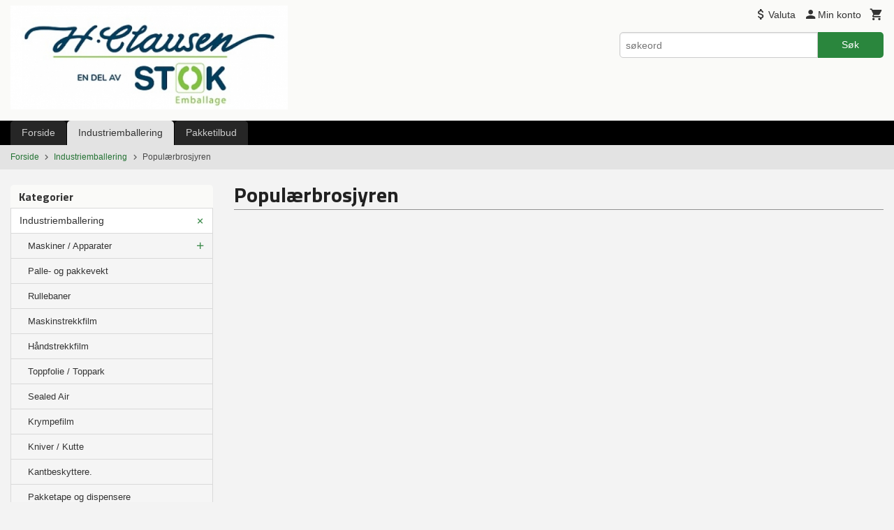

--- FILE ---
content_type: text/html
request_url: https://h-shop.no/butikk/industriemballering/populaerbrosjyren
body_size: 13556
content:
<!DOCTYPE html>

<!--[if IE 7]>    <html class="lt-ie10 lt-ie9 lt-ie8 ie7 no-js" lang="no"> <![endif]-->
<!--[if IE 8]>    <html class="lt-ie10 lt-ie9 ie8 no-js" lang="no"> <![endif]-->
<!--[if IE 9]>    <html class="lt-ie10 ie9 no-js" lang="no"> <![endif]-->
<!--[if (gt IE 9)|!(IE)]><!--> <html class="no-js" lang="no"> <!--<![endif]-->

<head prefix="og: http://ogp.me/ns# fb: http://ogp.me/ns/fb# product: http://ogp.me/ns/product#">
    <meta http-equiv="Content-Type" content="text/html; charset=UTF-8">
    <meta http-equiv="X-UA-Compatible" content="IE=edge">
    
                    <title>Populærbrosjyren | H. Clausen AS</title>
        

    <meta name="description" content="">

    <meta name="keywords" content="">

<meta name="csrf-token" content="scGfh9z2PziwvPAg29OZcFFzq3ShwRuRwQxKtEqX">    <link rel="shortcut icon" href="/favicon.ico">
            <meta property="og:image" content="https://h-shop.no/assets/img/630/630/bilder_nettbutikk/7c641466bac9ebc2c874dbc77a6345f5-image.jpeg">
    <meta property="og:image:width" content="446">
    <meta property="og:image:height" content="630">


    <meta property="og:title" content="Populærbrosjyren">
<meta property="og:type" content="product.group">


    <meta property="og:description" content="H. Clausen AS er leverandør av pakkemaskiner og forbruksmateriell. Krympetunneler, kammermaskiner, tapemaskiner, strekkfilmmaskiner, strammeapparater og for forbruk for dette.">

<meta property="og:url" content="https://h-shop.no/butikk/industriemballering/populaerbrosjyren">
<meta property="og:site_name" content="H. Clausen AS">
<meta property="og:locale" content="nb_NO"><!-- Pioneer scripts & style -->
<meta name="viewport" content="width=device-width, initial-scale=1.0, minimum-scale=1">
<!-- Android Lollipop theme support: http://updates.html5rocks.com/2014/11/Support-for-theme-color-in-Chrome-39-for-Android -->
<meta name="theme-color" content="#2a863d">

<link href="/assets/themes/essence/css/essence.compiled.css?ver=1701866989" rel="preload" as="style">
<link href="/assets/themes/essence/css/essence.compiled.css?ver=1701866989" rel="stylesheet" type="text/css">


<script type="text/javascript" src="/assets/js/modernizr.min-dev.js"></script>
<script>
    window.FEATURES = (function() {
        var list = {"16":1,"24ai":1,"24chat":1,"24nb":1,"api":1,"barcode_order":1,"batch_process":1,"blog":1,"boxpacker":1,"criteo":1,"customer_stock_notification":1,"discount":1,"discount_marketing_link":1,"dropshipping":1,"email_redesign":1,"facebook_dpa":1,"facebook_product_catalog":1,"fiken":1,"frontendfaq":1,"giftcard":1,"google_analytics_4":1,"google_shopping":1,"localization":1,"logistra_return_label":1,"mailmojo":1,"mega_menu":1,"modal_cart":1,"modal_cart_free_shipping_reminder":1,"modal_cart_products":1,"newsletter":1,"om2_multihandling":1,"pickuppoints":1,"popup_module":1,"printnode":1,"product_image_slider":1,"product_management_2":1,"product_management_2_customize_layout":1,"product_sorting":1,"reseller":1,"slider":1,"snapchat":1,"text":1,"thumb_attribute_connection":1,"tripletex":1,"two":1,"two_search_api":1,"update_price_on_attribute_change":1,"users":1,"vipps_express":1,"webshop":1};

        return {
            get: function(name) { return name in list; }
        };
    })();

    if (window.FEATURES.get('facebook_dpa')) {
                facebook_dpa_id = "541948880314991";
            }

</script>

   

<script async src="https://client.24nettbutikk.chat/embed.js" data-chat-id="24KruN5zLHRtSoByALQcfehA"></script><script>function chat(){(window.lvchtarr=window.lvchtarr||[]).push(arguments)}</script><script>chat('placement', 'bottom-right');</script><!-- Global site tag (gtag.js) - Google Analytics -->
<script type="text/plain" data-category="analytics" async src="https://www.googletagmanager.com/gtag/js?id=G-82S7M9N0KV"></script>
<script type="text/plain" data-category="analytics">
  window.dataLayer = window.dataLayer || [];
  function gtag(){dataLayer.push(arguments);}
  gtag('js', new Date());

    gtag('config', 'G-82S7M9N0KV', {
      theme: 'essence',
      activeCheckout: 'checkout'
  });
</script>

<script>
    class Item {
        product = {};

        constructor(product) {
            this.product = product;
        }

        #setItemVariant() {
            this.product.item_variant = Array.from(document.querySelectorAll('div.product__attribute'))
                ?.reduce((previousValue, currentValue, currentIndex, array) => {
                    let selectOptions = Array.from(currentValue.children[1].children[0].children);

                    if (!selectOptions.some(option => option.tagName === 'OPTGROUP')) {
                        let attribute = currentValue.children[0].children[0].innerHTML;
                        let value = selectOptions.find(attributeValue => attributeValue.selected).innerHTML;

                        return previousValue += `${attribute}: ${value}${array.length && currentIndex !== array.length - 1 ? ', ' : ''}`;
                    }
                }, '');
        }

        #attachEventListeners() {
            document.querySelectorAll('select.js-attribute').forEach(selector => selector.addEventListener('change', () => this.#setItemVariant()));

            const buyProductButton = document.querySelector('button.js-product__buy-button');

            if (buyProductButton) {
                buyProductButton.addEventListener('click', () => {
                    gtag('event', 'add_to_cart', {
                        currency: 'NOK',
                        value: this.product.value,
                        items: [{ ...this.product, quantity: parseInt(document.getElementById('buy_count').value) }]
                    });
                });
            }

            const buyBundleButton = document.querySelector('button.js-bundle__buy-button');

            if (buyBundleButton) {
                buyBundleButton.addEventListener('click', () => {
                    gtag('event', 'add_to_cart', {
                        currency: 'NOK',
                        value: this.product.value,
                        items: [this.product]
                    });
                });
            }

            const wishListButton = document.querySelector('.product__wishlist-button:not(.disabled)');

            if (wishListButton) {
                wishListButton.addEventListener('click', () => {
                    gtag('event', 'add_to_wishlist', {
                        currency: 'NOK',
                        value: this.product.value,
                        items: [{ ...this.product, quantity: parseInt(document.getElementById('buy_count').value) }],
                    });
                });
            }
        }

        async initialize() {
            await this.#setItemVariant();
            this.#attachEventListeners();

            gtag('event', 'view_item', {
                currency: 'NOK',
                value: this.product.value,
                items: [this.product]
            });
        }
    }
</script>
<!-- Google Analytics -->
<script type="text/plain" data-category="analytics">

    (function (i, s, o, g, r, a, m) {
        i['GoogleAnalyticsObject'] = r;
        i[r] = i[r] || function () {
            (i[r].q = i[r].q || []).push(arguments)
        }, i[r].l = 1 * new Date();
        a = s.createElement(o),
            m = s.getElementsByTagName(o)[0];
        a.async = 1;
        a.src = g;
        m.parentNode.insertBefore(a, m)
    })(window, document, 'script', '//www.google-analytics.com/analytics.js', 'ga');

        ga('create', 'UA-125941498-1', 'auto');
        
    ga('create', 'UA-24343184-8', 'auto', '24nb');

        ga('24nb.send', 'pageview');

    
        ga('send', 'pageview');

    
    
</script>
<div id="sincos-sc"></div>

<script>
    window.SERVER_DATA={"checkoutUrl":"checkout","cartFullHeight":1,"languageId":"1","currency":"NOK","usesFreeShippingReminder":false,"freeShippingCutoff":"2500","useProductUpSell":true,"googleAnalytics4Enabled":false};
</script>
<script src="/js/slider-cart.js?v=92f548de5fc28f3f8f7079c8ad30e93f" type="text/javascript"></script>








<!-- Google tag (gtag.js) --> <script async src="https://www.googletagmanager.com/gtag/js?id=G-VX8PP6KSV7"></script> <script> window.dataLayer = window.dataLayer || []; function gtag(){dataLayer.push(arguments);} gtag('js', new Date()); gtag('config', 'G-VX8PP6KSV7'); </script>











<!-- Google Tag Manager -->
<script>(function(w,d,s,l,i){w[l]=w[l]||[];w[l].push({'gtm.start':
new Date().getTime(),event:'gtm.js'});var f=d.getElementsByTagName(s)[0],
j=d.createElement(s),dl=l!='dataLayer'?'&l='+l:'';j.async=true;j.src=
'https://www.googletagmanager.com/gtm.js?id='+i+dl;f.parentNode.insertBefore(j,f);
})(window,document,'script','dataLayer','GTM-MCMQSTT');</script>
<!-- End Google Tag Manager -->









<!-- Google Tag Manager -->

<noscript><iframe src="//www.googletagmanager.com/ns.html?id=GTM-MR28D2"

height="0" width="0" style="display:none;visibility:hidden"></iframe></noscript>

<script>(function(w,d,s,l,i){w[l]=w[l]||[];w[l].push(

{'gtm.start': new Date().getTime(),event:'gtm.js'}

);var f=d.getElementsByTagName(s)[0],

j=d.createElement(s),dl=l!='dataLayer'?'&l='+l:'';j.async=true;j.src=

'//www.googletagmanager.com/gtm.js?id='+i+dl;f.parentNode.insertBefore(j,f);

})(window,document,'script','dataLayer','GTM-MR28D2');</script>

<!-- End Google Tag Manager -->


<!-- Google-kode for remarketing-taggen --> 
<!-------------------------------------------------- 
Remarketing-tagger kan ikke knyttes til personlig identifiserende informasjon eller legges inn på sider som er relatert til sensitive kategorier. Du finner mer informasjon og flere instruksjoner for hvordan du konfigurerer taggen, på: http://google.com/ads/remarketingset
---------------------------------------------------> 
<script type="text/javascript"> /* <![CDATA[ */ var google_conversion_id = 932042665; var google_custom_params = window.google_tag_params; var google_remarketing_only = true; /* ]]> */ </script> 
<script type="text/javascript" src="//www.googleadservices.com/pagead/conversion.js"> </script> 
<noscript> 
<div style="display:inline;"> <img height="1" width="1" style="border-style:none;" alt="" src="//googleads.g.doubleclick.net/pagead/viewthroughconversion/932042665/?guid=ON&amp;script=0"/> </div> 
</noscript>

<!-- Global site tag (gtag.js) - Google Analytics -->
<script async src="https://www.googletagmanager.com/gtag/js?id=UA-125941498-1"></script>
<script>
window.dataLayer = window.dataLayer || [];
function gtag(){dataLayer.push(arguments);}
gtag('js', new Date());

gtag('config', 'UA-125941498-1');
</script>


<meta name="google-site-verification" content="DGL1PTzoind3KAxyDIZLcBVqXfDfBEhevc4WriLy8hM" />


<!-- Snitcher analytics code -->
<script>
!function(s,n,i,t,c,h){s.SnitchObject=i;s[i]||(s[i]=function(){
(s[i].q=s[i].q||[]).push(arguments)});s[i].l=+new Date;c=n.createElement(t);
h=n.getElementsByTagName(t)[0];c.src='//snid.snitcher.com/8411613.js';
h.parentNode.insertBefore(c,h)}(window,document,'snid','script');
snid('verify', '8411613');
</script>

<script>
(function () {
var e,i=["https://fastbase.com/fscript.js","z8BkfVwGNg","script"],a=document,s=a.createElement(i[2]);
s.async=!0,s.id=i[1],s.src=i[0],(e=a.getElementsByTagName(i[2])[0]).parentNode.insertBefore(s,e)
})();
</script>


<script>
(function(){ window.ldfdr = window.ldfdr || {}; (function(d, s, ss, fs){ fs = d.getElementsByTagName(s)[0]; function ce(src){ var cs = d.createElement(s); cs.src = src; setTimeout(function(){fs.parentNode.insertBefore(cs,fs)}, 1); } ce(ss); })(document, 'script', 'https://sc.lfeeder.com/lftracker_v1_p1e024BpD5v8GB6d.js'); })(); 
</script>

<link rel="stylesheet" href="/css/cookie_consent.css">
<script defer src="/js/cookie_consent.js"></script>
<script>
    window.dataLayer = window.dataLayer || [];
    function gtag(){dataLayer.push(arguments);}

    // Set default consent to 'denied' as a placeholder
    // Determine actual values based on your own requirements
    gtag('consent', 'default', {
        'ad_storage': 'denied',
        'ad_user_data': 'denied',
        'ad_personalization': 'denied',
        'analytics_storage': 'denied',
        'url_passthrough': 'denied'
    });

</script>

<script>

    window.addEventListener('load', function(){

        CookieConsent.run({
            cookie: {
                name: 'cookie_consent_cookie',
                domain: window.location.hostname,
                path: '/',
                expiresAfterDays: 30,
                sameSite: 'Lax'
            },
            disablePageInteraction: true,
            guiOptions: {
                consentModal: {
                    layout: 'box inline',
                    position: 'middle center',
                    equalWeightButtons: false,
                }
            },
            categories: {
                necessary: {
                    enabled: true,
                    readonly: true,
                },
                analytics: {},
                targeting: {}
            },
            language: {
                default: 'no',
                translations: {
                    no: {
                        consentModal: {
                            title: 'Vi bruker cookies!',
                            description: '<p>Vi benytter første- og tredjeparts cookies (informasjonskapsler).</p><br><br><p>Cookies bruker til: </p><br><ul style="padding-left:3px;"><li>Nødvendige funksjoner på nettsiden</li><li>Analyse og statistikk</li><li>Markedsføring som kan brukes for personlig tilpasning av annonser</li></ul><br><p>Velg “Godta alle” om du aksepterer vår bruk av cookie. Hvis du ønsker å endre på cookie-innstillingene, velg “La meg velge selv”.</p><br><p>Les mer om vår Cookie policy <a href="/side/cookies">her.</a></p>',
                            acceptAllBtn: 'Godta alle',
                            acceptNecessaryBtn: 'Godta kun nødvendige',
                            showPreferencesBtn: 'La meg velge selv',
                        },
                        preferencesModal: {
                            title: 'Innstillinger',
                            acceptAllBtn: 'Godta alle',
                            acceptNecessaryBtn: 'Godta kun nødvendige',
                            savePreferencesBtn: 'Lagre og godta innstillinger',
                            closeIconLabel: 'Lukk',
                            sections: [
                                {
                                    title: 'Bruk av cookies 📢',
                                    description: 'Vi bruker cookies for å sikre deg en optimal opplevelse i nettbutikken vår. Noen cookies er påkrevd for at nettbutikken skal fungere. Les mer om vår <a href="/side/sikkerhet_og_personvern" class="cc-link">personvernerklæring</a>.'
                                },
                                {
                                    title: 'Helt nødvendige cookies',
                                    description: 'Cookies som er helt nødvendig for at nettbutikken skal fungere. Man får ikke handlet i nettbutikken uten disse.',
                                },
                                {
                                    title: 'Cookies rundt analyse og oppsamling av statistikk',
                                    description: 'Cookie som lagrer anonym statistikk av besøkende i nettbutikken. Disse brukes av nettbutikkeier for å lære seg mer om hvem publikummet sitt er.',
                                    linkedCategory: 'analytics'
                                },
                                {
                                    title: 'Cookies rundt markedsføring og retargeting',
                                    description: 'Cookies som samler informasjon om din bruk av nettsiden slik at markedsføring kan tilpasses deg.',
                                    linkedCategory: 'targeting'
                                },
                                {
                                    title: 'Mer informasjon',
                                    description: 'Ved spørsmål om vår policy rundt cookies og dine valg, ta gjerne kontakt med oss på <a href="mailto:firmapost@h-clausen.no">firmapost@h-clausen.no</a>.'
                                }
                            ]
                        }
                    }
                }
            }
        });
    });
</script>

<script type="text/plain" data-category="targeting">
    window.dataLayer = window.dataLayer || [];
    function gtag(){ dataLayer.push(arguments); }
    gtag('consent', 'update', {
        'ad_storage': 'granted',
        'ad_user_data': 'granted',
        'ad_personalization': 'granted'
    });
</script>

<script type="text/plain" data-category="analytics">
    window.dataLayer = window.dataLayer || [];
    function gtag(){ dataLayer.push(arguments); }
    gtag('consent', 'update', {
        'analytics_storage': 'granted',
        'url_passthrough': 'granted'
    });
</script>

            <meta name="google-site-verification" content="9g61HTovseipHNcP7Kogykel1RN4WoROovOFNWeOmxM" /></head>

<body class="">

    <a href="#main-content" class="sr-only">Gå til innholdet</a>

<div id="outer-wrap">
    <div id="inner-wrap" class="content-wrapper">

                                        <header id="top" role="banner" class="header-row">
    <div id="logo-row" class="header-bg">
    <div class="row">
        <div class="small-5 medium-4 columns">
            <div id="logo" class="logo-wrapper">
    <a href="https://h-shop.no/" class="neutral-link">

        
            <span class="vertical-pos-helper"></span><img src="/bilder_diverse/81c3d310dfa069225cbd3ee5c8de463781c3d310dfa069225cbd3ee5c8de4637-image.jpeg" alt="H. Clausen AS er leverandør av pakkemaskiner og forbruksmateriell. Krympetunneler, kammermaskiner, tapemaskiner, strekkfilmmaskiner, strammeapparater og for forbruk for dette." class="logo-img">

        
    </a>
</div>
        </div>
        <div class="small-7 medium-8 columns hide-for-print utilities">
            <div class="row">
                <div class="columns">
                    <ul class="nav--horizontal--right utils-nav" id="tools-nav">
                                                                                                                <li class="utils-nav__item currency-select">
                                    
<form name="velg_spraak" method="post" class="setting__form" action="https://h-shop.no/butikk/industriemballering/populaerbrosjyren">

    <a href="#currency-show" id="currency-close" class="setting__button neutral-link"><i class="icon-close"></i><span>Valuta</span><span class="currency-name subtle hide-for-small">: NOK</span></a>
    <a href="#currency-close" id="currency-show" class="setting__button neutral-link"><i class="icon-attach-money"></i><span>Valuta</span><span class="currency-name subtle hide-for-small">: NOK</span></a>

    <div class="setting__select" id="currency">
         <select name="velg_valuta" id="choose-currency">
                            <option value="NOK" selected>
                    NOK                </option>
                            <option value="EUR">
                    EUR                </option>
                      </select>

        <input type="submit" value="Ok" class="button small primary-color-bg">
    </div>

</form>

                                </li>
                                                                            <li class="utils-nav__item">
                            <a href="/konto" class="neutral-link setting__button">
                                <i class="icon icon-person icon-large"></i><span>Min konto</span>
                            </a>
                        </li>
                        <li class="utils-nav__item">
                            <div class="cart-and-checkout right ">
    <a href="https://h-shop.no/kasse" class="neutral-link cart-button cart-button--empty">
        <i class="icon-shopping-cart cart-button__icon icon-large"></i><span class="cart-button__text">Handlevogn</span>
        <span class="cart-button__quantity">0</span>
        <span class="cart-button__sum">0,00</span>
        <span class="cart-button__currency">NOK</span>
    </a>

    <a href="https://h-shop.no/kasse" class="button show-for-medium-up checkout-button call-to-action-color-bg">Kasse <i class="icon-chevron-right cart-icon icon-large"></i></a>
</div>                        </li>
                    </ul>
                </div>
            </div>
            <div class="row show-for-large-up">
                <div class="columns">
                    <div class="header__search__wrapper">
                        <form action="https://h-shop.no/search" accept-charset="UTF-8" method="get" class="js-product-search-form" autocomplete="off">    <div class="row collapse postfix-radius">
        <div class="small-9 columns product-search">
            
<input type="text" name="q" value="" id="search-box__input" tabindex="0" maxlength="80" class="inputfelt_sokproduktmarg" placeholder="søkeord"  />
    <input type="submit" class="search-box__submit button small primary-color-bg hidden"  value="Søk"/>


    <div class="js-product-search-results product-search-results is-hidden">
        <p class="js-product-search__no-hits product-search__no-hits is-hidden">Ingen treff</p>
        <div class="js-product-search__container product-search__container is-hidden"></div>
        <p class="js-product-search__extra-hits product-search__extra-hits is-hidden">
            <a href="#" class="themed-nav">&hellip;vis flere treff (<span class="js-product-search__num-extra-hits"></span>)</a>
        </p>
    </div>
        </div>
        <div class="small-3 columns">
            <button type="submit" tabindex="0" class="button postfix js-product-search-submit primary-color-bg">Søk</button>
        </div>
    </div>
</form>                    </div>
                </div>
            </div>
        </div>
    </div>
</div></header>

<nav id="nav-compact" class="navigation-bg main-nav nav-compact hide-for-large-up hide-for-print">
    <div class="row">
        <div class="columns">
            <ul class="main-nav__top-level">
                <li class="left main-nav__item level-0">
                    <a id="nav-open-btn" href="#nav"><i class="icon-menu icon-large"></i> Meny</a>
                </li>
                <li class="right main-nav__item level-0">
                        <form action="https://h-shop.no/search" accept-charset="UTF-8" method="get" class="search-box__container" autocomplete="off">        
<input type="text" name="q" value="" id="search-box__input--small" tabindex="0" maxlength="80" class="inputfelt_sokproduktmarg search-box__input" placeholder="søkeord"  />
    <input type="submit" class="search-box__submit button small primary-color-bg hidden"  value="Søk"/>

    <label for="search-box__input--small" class="search-box__label"><span class="icon-search icon-large"></span></label>
        <input type="submit" id="search-submit">
    </form>                </li>
            </ul>
        </div>
    </div>
</nav><nav id="nav" class="navigation-bg main-nav nav-offcanvas js-arrow-key-nav hide-for-print" role="navigation">
    <div class="block row">
        <div class="columns"> 
            <h2 class="block-title nav-offcanvas__title">Produkter</h2>
                        <ul id="main-menu" class="sm main-nav__list level-0" data-mer="Mer">
<li class="main-nav__item level-0"><a class="main-nav__frontpage-link" href="https://h-shop.no/">Forside</a></li><li class="main-nav__item selected parent level-0"><a href="/butikk/industriemballering" >Industriemballering</a><ul class="main-nav__submenu active level-1" data-mer="Mer">
<li class="main-nav__item selected_sibl parent level-1"><a href="/butikk/industriemballering/maskiner" >Maskiner / Apparater</a><ul class="main-nav__submenu level-2" data-mer="Mer">
<li class="main-nav__item level-2"><a href="/butikk/industriemballering/maskiner/strekkfilmmaskiner" >Strekkfilmmaskiner</a></li><li class="main-nav__item level-2"><a href="/butikk/industriemballering/maskiner/stroppemaskiner" >Stroppemaskiner</a></li><li class="main-nav__item level-2"><a href="/butikk/industriemballering/maskiner/handapparater-plast" >Håndapparater Plast</a></li><li class="main-nav__item level-2"><a href="/butikk/industriemballering/maskiner/handapparater-stal" >Håndapparater Stål</a></li><li class="main-nav__item level-2"><a href="/butikk/industriemballering/maskiner/tapemaskiner" >Tapemaskiner</a></li><li class="main-nav__item level-2"><a href="/butikk/industriemballering/maskiner/eskereisere" >Eskereisere</a></li><li class="main-nav__item level-2"><a href="/butikk/industriemballering/maskiner/pappkverner-for-pakkefyll" >Pappkverner for pakkefyll</a></li><li class="main-nav__item level-2"><a href="/butikk/industriemballering/maskiner/kammer-og-krympetunneler" >Krympefilmmaskiner</a></li></ul>
</li><li class="main-nav__item selected_sibl level-1"><a href="/butikk/industriemballering/palle-og-pakkevekt" >Palle- og pakkevekt</a></li><li class="main-nav__item selected_sibl level-1"><a href="/butikk/industriemballering/rullebaner" >Rullebaner</a></li><li class="main-nav__item selected_sibl level-1"><a href="/butikk/industriemballering/maskinstrekkfilm" >Maskinstrekkfilm</a></li><li class="main-nav__item selected_sibl level-1"><a href="/butikk/industriemballering/handstrekkfilm" >Håndstrekkfilm</a></li><li class="main-nav__item selected_sibl level-1"><a href="/butikk/industriemballering/toppfolie-toppark" >Toppfolie / Toppark</a></li><li class="main-nav__item selected_sibl level-1"><a href="/butikk/industriemballering/lastesikring" >Sealed Air</a></li><li class="main-nav__item selected_sibl level-1"><a href="/butikk/industriemballering/krympefilm" >Krympefilm</a></li><li class="main-nav__item selected_sibl level-1"><a href="/butikk/industriemballering/kniver-kutte" >Kniver / Kutte</a></li><li class="main-nav__item selected_sibl level-1"><a href="/butikk/industriemballering/kantbeskyttere" >Kantbeskyttere.</a></li><li class="main-nav__item selected_sibl level-1"><a href="/butikk/industriemballering/tape" >Pakketape og dispensere</a></li><li class="main-nav__item selected_sibl parent level-1"><a href="/butikk/industriemballering/pappesker-2" >Pappesker Standard</a><ul class="main-nav__submenu level-2" data-mer="Mer">
<li class="main-nav__item level-2"><a href="/butikk/industriemballering/pappesker-2/standardesker" >Standardesker</a></li></ul>
</li><li class="main-nav__item selected_sibl level-1"><a href="/butikk/industriemballering/pappesker-speedbox" >Pappesker Speedbox</a></li><li class="main-nav__item selected_sibl level-1"><a href="/butikk/industriemballering/pap-emballasje-og-display" >Papp, emballasje og display </a></li><li class="main-nav__item selected_sibl level-1"><a href="/butikk/industriemballering/kartonglukker" >Kartonglukker</a></li><li class="main-nav__item selected_sibl level-1"><a href="/butikk/industriemballering/pet-band" >PET Bånd</a></li><li class="main-nav__item selected_sibl level-1"><a href="/butikk/industriemballering/pp-band" >PP Bånd</a></li><li class="main-nav__item selected_sibl level-1"><a href="/butikk/industriemballering/strammeband" >Strammebånd</a></li><li class="main-nav__item selected_sibl level-1"><a href="/butikk/industriemballering/stalband" >Stålbånd</a></li><li class="main-nav__item selected_sibl parent level-1"><a href="/butikk/industriemballering/plomber" >Plomber</a><ul class="main-nav__submenu level-2" data-mer="Mer">
<li class="main-nav__item level-2"><a href="/butikk/industriemballering/plomber/plomber-for-plastband" >Plomber for plastbånd</a></li><li class="main-nav__item level-2"><a href="/butikk/industriemballering/plomber/plomber-for-stalband" >Plomber for stålbånd</a></li></ul>
</li><li class="main-nav__item selected_sibl level-1"><a href="/butikk/industriemballering/avrullere" >Avrullere</a></li><li class="main-nav__item selected_sibl level-1"><a href="/butikk/industriemballering/nomapack-distributor" >NOMAPACK® Distributør</a></li><li class="main-nav__item selected_sibl level-1"><a href="/butikk/industriemballering/noma-protect" >NOMA®PROTECT</a></li><li class="main-nav__item selected_sibl parent level-1"><a href="/butikk/industriemballering/vogner-og-traller-konga-mekk" >Vogner og traller Kongamek</a><ul class="main-nav__submenu level-2" data-mer="Mer">
<li class="main-nav__item level-2"><a href="/butikk/industriemballering/vogner-og-traller-konga-mekk/kjokken-og-catering" >Kjøkken og catering</a></li><li class="main-nav__item level-2"><a href="/butikk/industriemballering/vogner-og-traller-konga-mekk/avfallshandtering" >Avfallshåndtering</a></li><li class="main-nav__item level-2"><a href="/butikk/industriemballering/vogner-og-traller-konga-mekk/byggevare-bygg-anlegg" >Byggevare - Bygg - Anlegg</a></li></ul>
</li><li class="main-nav__item selected_sibl level-1"><a href="/butikk/industriemballering/jekketraller-og-hoytloftere" >Jekketraller og høytløftere</a></li><li class="main-nav__item selected_sibl parent level-1"><a href="/butikk/industriemballering/tilbehor" >Lagerutstyr og rekvisita</a><ul class="main-nav__submenu level-2" data-mer="Mer">
<li class="main-nav__item level-2"><a href="/butikk/industriemballering/tilbehor/pakkseddel-lommer" >Pakkseddel lommer</a></li><li class="main-nav__item level-2"><a href="/butikk/industriemballering/tilbehor/lynlasposer" >Lynlåsposer</a></li><li class="main-nav__item level-2"><a href="/butikk/industriemballering/tilbehor/nettbutikkposer" >Nettbutikkposer</a></li><li class="main-nav__item level-2"><a href="/butikk/industriemballering/tilbehor/etiketter" >Etiketter</a></li><li class="main-nav__item level-2"><a href="/butikk/industriemballering/tilbehor/avfallssekker" >Avfallssekker</a></li><li class="main-nav__item level-2"><a href="/butikk/industriemballering/tilbehor/boblekonvolutter" >Boblekonvolutter</a></li></ul>
</li><li class="main-nav__item selected_sibl level-1"><a href="/butikk/industriemballering/plastslange" >PLASTSLANGE</a></li><li class="main-nav__item selected_sibl level-1"><a href="/butikk/industriemballering/pakkebord" >Pakkebord</a></li><li class="main-nav__item selected_sibl parent level-1"><a href="/butikk/industriemballering/deletegninger-arkiv" >Deletegninger, bruksanvisninger og informasjonsarkiv</a><ul class="main-nav__submenu level-2" data-mer="Mer">
<li class="main-nav__item level-2"><a href="/butikk/industriemballering/deletegninger-arkiv/orgapack-strammeverktoy" >Orgapack strammeverktøy</a></li><li class="main-nav__item level-2"><a href="/butikk/industriemballering/deletegninger-arkiv/strapack-rq7" >Strapack RQ7</a></li></ul>
</li><li class="main-nav__item selected_sibl level-1"><a href="https://www.stok.dk" target="_blank" />Vår medeier STOK Emballage K/S</a></li><li class="main-nav__item current selected_sibl level-1"><a href="/butikk/industriemballering/populaerbrosjyren" >Populærbrosjyren</a></li></ul>
</li><li class="main-nav__item level-0"><a href="/butikk/pakketilbud" >Pakketilbud</a></li></ul>
        </div>
    </div>

            <a class="main-nav__close-btn exit-off-canvas" id="nav-close-btn" href="#top">Lukk <i class="icon-chevron-right icon-large"></i></a>
    </nav>
    <div class="breadcrumbs-bg">
        <div class="row">
            <div class="columns">
                <ul class="breadcrumbs" itemscope itemtype="http://schema.org/BreadcrumbList"><li class="breadcrumbs__item breadcrumbs__home"><a href="https://h-shop.no/">Forside</a></li><li class="breadcrumbs__item" itemprop="itemListElement" itemscope itemtype="http://schema.org/ListItem"><a itemtype="http://schema.org/Thing" itemprop="item" href="https://h-shop.no/butikk/industriemballering"><span itemprop="name">Industriemballering</span></a> <meta itemprop="position" content="1" /></li><li class="breadcrumbs__item current" itemprop="itemListElement" itemscope itemtype="http://schema.org/ListItem"><span><span itemprop="name">Populærbrosjyren</span></span><meta itemtype="http://schema.org/Thing" content="https://h-shop.no/butikk/industriemballering/populaerbrosjyren" itemprop="item"><meta itemprop="position" content="2" /></li><meta itemprop="numberOfItems" content="2"><meta itemprop="itemListOrder" content="Ascending"></ul>
            </div>
        </div>
    </div>
                <div id="main" class="main-content">
    <div class="row">
        <div class="columns">
            <div id="main-content" class="body-bg" tabindex="-1">
                <div class="row">
    <div class="columns show-for-large-up large-3 sidebar">
        <div class="block">
    <div class="block__box">
    
        <div class="block__box__headline-wrapper">
            <h3 class="block__box__headline nav-side__header">Kategorier</h3>
        </div>
        
        <nav role="navigation" class="nav-side block__box__content">
            <ul id="splitmenu" class="toggle_panel level-0" data-mer="Mer">
<li class="block-nav__item neutral-link selected parent level-0"><a href="/butikk/industriemballering" >Industriemballering</a><span class="js-toggle-visibility  main-nav__toggle" data-toggle="#splitmenu #submenu_115"></span><ul id="submenu_115" class="block-nav__submenu active level-1" data-mer="Mer">
<li class="block-nav__item neutral-link selected_sibl parent level-1"><a href="/butikk/industriemballering/maskiner" >Maskiner / Apparater</a><span class="js-toggle-visibility  main-nav__toggle" data-toggle="#submenu_115 #submenu_139"></span><ul id="submenu_139" class="block-nav__submenu level-2" data-mer="Mer">
<li class="block-nav__item neutral-link level-2"><a href="/butikk/industriemballering/maskiner/strekkfilmmaskiner" >Strekkfilmmaskiner</a></li><li class="block-nav__item neutral-link level-2"><a href="/butikk/industriemballering/maskiner/stroppemaskiner" >Stroppemaskiner</a></li><li class="block-nav__item neutral-link level-2"><a href="/butikk/industriemballering/maskiner/handapparater-plast" >Håndapparater Plast</a></li><li class="block-nav__item neutral-link level-2"><a href="/butikk/industriemballering/maskiner/handapparater-stal" >Håndapparater Stål</a></li><li class="block-nav__item neutral-link level-2"><a href="/butikk/industriemballering/maskiner/tapemaskiner" >Tapemaskiner</a></li><li class="block-nav__item neutral-link level-2"><a href="/butikk/industriemballering/maskiner/eskereisere" >Eskereisere</a></li><li class="block-nav__item neutral-link level-2"><a href="/butikk/industriemballering/maskiner/pappkverner-for-pakkefyll" >Pappkverner for pakkefyll</a></li><li class="block-nav__item neutral-link level-2"><a href="/butikk/industriemballering/maskiner/kammer-og-krympetunneler" >Krympefilmmaskiner</a></li></ul>
</li><li class="block-nav__item neutral-link selected_sibl level-1"><a href="/butikk/industriemballering/palle-og-pakkevekt" >Palle- og pakkevekt</a></li><li class="block-nav__item neutral-link selected_sibl level-1"><a href="/butikk/industriemballering/rullebaner" >Rullebaner</a></li><li class="block-nav__item neutral-link selected_sibl level-1"><a href="/butikk/industriemballering/maskinstrekkfilm" >Maskinstrekkfilm</a></li><li class="block-nav__item neutral-link selected_sibl level-1"><a href="/butikk/industriemballering/handstrekkfilm" >Håndstrekkfilm</a></li><li class="block-nav__item neutral-link selected_sibl level-1"><a href="/butikk/industriemballering/toppfolie-toppark" >Toppfolie / Toppark</a></li><li class="block-nav__item neutral-link selected_sibl level-1"><a href="/butikk/industriemballering/lastesikring" >Sealed Air</a></li><li class="block-nav__item neutral-link selected_sibl level-1"><a href="/butikk/industriemballering/krympefilm" >Krympefilm</a></li><li class="block-nav__item neutral-link selected_sibl level-1"><a href="/butikk/industriemballering/kniver-kutte" >Kniver / Kutte</a></li><li class="block-nav__item neutral-link selected_sibl level-1"><a href="/butikk/industriemballering/kantbeskyttere" >Kantbeskyttere.</a></li><li class="block-nav__item neutral-link selected_sibl level-1"><a href="/butikk/industriemballering/tape" >Pakketape og dispensere</a></li><li class="block-nav__item neutral-link selected_sibl parent level-1"><a href="/butikk/industriemballering/pappesker-2" >Pappesker Standard</a><span class="js-toggle-visibility  main-nav__toggle" data-toggle="#submenu_115 #submenu_242"></span><ul id="submenu_242" class="block-nav__submenu level-2" data-mer="Mer">
<li class="block-nav__item neutral-link level-2"><a href="/butikk/industriemballering/pappesker-2/standardesker" >Standardesker</a></li></ul>
</li><li class="block-nav__item neutral-link selected_sibl level-1"><a href="/butikk/industriemballering/pappesker-speedbox" >Pappesker Speedbox</a></li><li class="block-nav__item neutral-link selected_sibl level-1"><a href="/butikk/industriemballering/pap-emballasje-og-display" >Papp, emballasje og display </a></li><li class="block-nav__item neutral-link selected_sibl level-1"><a href="/butikk/industriemballering/kartonglukker" >Kartonglukker</a></li><li class="block-nav__item neutral-link selected_sibl level-1"><a href="/butikk/industriemballering/pet-band" >PET Bånd</a></li><li class="block-nav__item neutral-link selected_sibl level-1"><a href="/butikk/industriemballering/pp-band" >PP Bånd</a></li><li class="block-nav__item neutral-link selected_sibl level-1"><a href="/butikk/industriemballering/strammeband" >Strammebånd</a></li><li class="block-nav__item neutral-link selected_sibl level-1"><a href="/butikk/industriemballering/stalband" >Stålbånd</a></li><li class="block-nav__item neutral-link selected_sibl parent level-1"><a href="/butikk/industriemballering/plomber" >Plomber</a><span class="js-toggle-visibility  main-nav__toggle" data-toggle="#submenu_115 #submenu_182"></span><ul id="submenu_182" class="block-nav__submenu level-2" data-mer="Mer">
<li class="block-nav__item neutral-link level-2"><a href="/butikk/industriemballering/plomber/plomber-for-plastband" >Plomber for plastbånd</a></li><li class="block-nav__item neutral-link level-2"><a href="/butikk/industriemballering/plomber/plomber-for-stalband" >Plomber for stålbånd</a></li></ul>
</li><li class="block-nav__item neutral-link selected_sibl level-1"><a href="/butikk/industriemballering/avrullere" >Avrullere</a></li><li class="block-nav__item neutral-link selected_sibl level-1"><a href="/butikk/industriemballering/nomapack-distributor" >NOMAPACK® Distributør</a></li><li class="block-nav__item neutral-link selected_sibl level-1"><a href="/butikk/industriemballering/noma-protect" >NOMA®PROTECT</a></li><li class="block-nav__item neutral-link selected_sibl parent level-1"><a href="/butikk/industriemballering/vogner-og-traller-konga-mekk" >Vogner og traller Kongamek</a><span class="js-toggle-visibility  main-nav__toggle" data-toggle="#submenu_115 #submenu_279"></span><ul id="submenu_279" class="block-nav__submenu level-2" data-mer="Mer">
<li class="block-nav__item neutral-link level-2"><a href="/butikk/industriemballering/vogner-og-traller-konga-mekk/kjokken-og-catering" >Kjøkken og catering</a></li><li class="block-nav__item neutral-link level-2"><a href="/butikk/industriemballering/vogner-og-traller-konga-mekk/avfallshandtering" >Avfallshåndtering</a></li><li class="block-nav__item neutral-link level-2"><a href="/butikk/industriemballering/vogner-og-traller-konga-mekk/byggevare-bygg-anlegg" >Byggevare - Bygg - Anlegg</a></li></ul>
</li><li class="block-nav__item neutral-link selected_sibl level-1"><a href="/butikk/industriemballering/jekketraller-og-hoytloftere" >Jekketraller og høytløftere</a></li><li class="block-nav__item neutral-link selected_sibl parent level-1"><a href="/butikk/industriemballering/tilbehor" >Lagerutstyr og rekvisita</a><span class="js-toggle-visibility  main-nav__toggle" data-toggle="#submenu_115 #submenu_138"></span><ul id="submenu_138" class="block-nav__submenu level-2" data-mer="Mer">
<li class="block-nav__item neutral-link level-2"><a href="/butikk/industriemballering/tilbehor/pakkseddel-lommer" >Pakkseddel lommer</a></li><li class="block-nav__item neutral-link level-2"><a href="/butikk/industriemballering/tilbehor/lynlasposer" >Lynlåsposer</a></li><li class="block-nav__item neutral-link level-2"><a href="/butikk/industriemballering/tilbehor/nettbutikkposer" >Nettbutikkposer</a></li><li class="block-nav__item neutral-link level-2"><a href="/butikk/industriemballering/tilbehor/etiketter" >Etiketter</a></li><li class="block-nav__item neutral-link level-2"><a href="/butikk/industriemballering/tilbehor/avfallssekker" >Avfallssekker</a></li><li class="block-nav__item neutral-link level-2"><a href="/butikk/industriemballering/tilbehor/boblekonvolutter" >Boblekonvolutter</a></li></ul>
</li><li class="block-nav__item neutral-link selected_sibl level-1"><a href="/butikk/industriemballering/plastslange" >PLASTSLANGE</a></li><li class="block-nav__item neutral-link selected_sibl level-1"><a href="/butikk/industriemballering/pakkebord" >Pakkebord</a></li><li class="block-nav__item neutral-link selected_sibl parent level-1"><a href="/butikk/industriemballering/deletegninger-arkiv" >Deletegninger, bruksanvisninger og informasjonsarkiv</a><span class="js-toggle-visibility  main-nav__toggle" data-toggle="#submenu_115 #submenu_216"></span><ul id="submenu_216" class="block-nav__submenu level-2" data-mer="Mer">
<li class="block-nav__item neutral-link level-2"><a href="/butikk/industriemballering/deletegninger-arkiv/orgapack-strammeverktoy" >Orgapack strammeverktøy</a></li><li class="block-nav__item neutral-link level-2"><a href="/butikk/industriemballering/deletegninger-arkiv/strapack-rq7" >Strapack RQ7</a></li></ul>
</li><li class="block-nav__item neutral-link selected_sibl level-1"><a href="https://www.stok.dk" target="_blank" />Vår medeier STOK Emballage K/S</a></li><li class="block-nav__item neutral-link current selected_sibl level-1"><a href="/butikk/industriemballering/populaerbrosjyren" >Populærbrosjyren</a></li></ul>
</li><li class="block-nav__item neutral-link level-0"><a href="/butikk/pakketilbud" >Pakketilbud</a></li></ul>
        </nav>

    </div>
</div>                <div class="block" id="block-venstre">
    </div>    </div>
    <div class="columns large-9 split-menu">
            <div class="row">
        <div class="columns">
            <div class="page__title">
                <div class="row">
                    <div class="columns">
                        <h1 class="productlist__category-name">Populærbrosjyren</h1>
                    </div>
                </div>
            </div>
        </div>
    </div>

    <div style="position: relative; padding-top: max(60%,326px); height: 0; width: 100%;"><iframe style="position: absolute; border: none; width: 100%; height: 100%; left: 0; right: 0; top: 0; bottom: 0;" src="https://e.issuu.com/embed.html?d=poppul_rbrosjyren_2023_-_2&amp;u=h.clausenas" width="300" height="150" sandbox="allow-top-navigation allow-top-navigation-by-user-activation allow-downloads allow-scripts allow-same-origin allow-popups allow-modals allow-popups-to-escape-sandbox allow-forms" allowfullscreen="allowfullscreen"></iframe></div>
<div class="row">
    </div>



    </div>
</div>            </div>
        </div>
    </div>
</div>



<div id="about-menu-row" class="breadcrumbs-bg">
    <div class="row">
        <div class="columns about-menu">
            <ul class="nav--horizontal about-menu">
                    <li class="nav__item  ">
            <a href="/" class=" neutral-link">Forside</a>
        </li>
                    <li class="nav__item  ">
            <a href="/kunde" class=" neutral-link">Bli kunde</a>
        </li>
                    <li class="nav__item  ">
            <a href="/sider/sporing-salgsbetingelser" class=" neutral-link">Sporing / Salgsbetingelser</a>
        </li>
                    <li class="nav__item  login_btn">
            <a href="/kunde/logginn" class="login_btn neutral-link">Logg inn</a>
        </li>
                    <li class="nav__item  login_btn is-hidden">
            <a href="/kunde/loggut" class="login_btn is-hidden neutral-link">Logg ut</a>
        </li>
                    <li class="nav__item  ">
            <a href="/side/kontakt_oss" class=" neutral-link">Kontakt oss</a>
        </li>
    </ul>        </div>
    </div>
</div>
                
    <div id="footer" class="footer-bg">
        
        <div class="row hide-for-print">
            <div class="columns small-12 medium-6 large-3 footer-block">
                <div class="block" id="block-footer1">
            <div class="block__box bordered bordered--bottom bordered--hard ">
    <div class="block__box__headline-wrapper">
    	<h3 class="block__box__headline js-toggle-visibility" data-toggle="#js-box-8-contents">Vis priser inkl./ekskl. mva</h3>
    </div>
    <div class="block__box__content" id="js-box-8-contents">
        <form method="post" id="bytt_mva_form">
    <input type="hidden" name="bytt_mva" value="0">
</form>

<a class="bytt_mva" href="#">
    Vis priser    ekskl. mva.</a>
    </div>
</div>    </div>            </div>
            <div class="columns small-12 medium-6 large-3 footer-block">
                <div class="block" id="block-footer2">
            <div class="block__box bordered bordered--bottom bordered--hard block__box--banners">
    <div class="block__box__headline-wrapper">
    	<h3 class="block__box__headline js-toggle-visibility" data-toggle="#js-box-23-contents">Klarna light</h3>
    </div>
    <div class="block__box__content" id="js-box-23-contents">
        <div class="klarna_brand_assets">
    <img src="https://cdn.klarna.com/1.0/shared/image/generic/badge/nb_no/checkout/short-white.png?width=312">
</div>
    </div>
</div>    </div>            </div>
            <div class="columns small-12 medium-6 large-3 footer-block">
                <div class="block" id="block-footer3">
    </div>            </div>
            <div class="columns small-12 medium-6 large-3 footer-block">
                <div class="block" id="block-footer4">
            <div class="block__box bordered bordered--bottom bordered--hard ">
    <div class="block__box__headline-wrapper">
    	<h3 class="block__box__headline js-toggle-visibility" data-toggle="#js-box-6-contents">Din konto</h3>
    </div>
    <div class="block__box__content" id="js-box-6-contents">
            <form action="https://h-shop.no/kunde" method="post" accept-charset="utf-8"><input type="hidden" name="_token" value="scGfh9z2PziwvPAg29OZcFFzq3ShwRuRwQxKtEqX">    
        <div class="row collapsed my-account__email-field">
            <div class="control-group required"><label for="epost">E-postadresse</label><input type="text" name="epost" value="" placeholder="ola.nordmann@eksempel.no" id="epost" class=""  /></div>        </div>

        <div class="row collapsed my-account__password-field">
            <div class="control-group required"><label for="passord">Ditt passord</label><input type="password" name="passord" value="" placeholder="ditt passord" id="passord" class=""  /></div>        </div>

        <div class="row collapsed">
            <div class="columns small-5">
                <input type="submit" name="submit" value="Logg inn" class="button small primary-color-bg" />            </div>
            <div class="columns small-7">
                <div class="block__login__forgotpassword text-right">
                    <a href="https://h-shop.no/kunde/glemtpassord">Glemt passord?</a>                </div>
            </div>
        </div>     

    </form>    </div>
</div>    </div>            </div>
        </div>

    </div>
                <div id="end" class="end-bg">
    <div class="row hide-for-print">

        <div class="columns small-12">
                <ul class="social-buttons-list links__list">
        
                    <li class="social-button social-button--blogger links__list__item">
                <a href="http://pappesker.blogspot.no/" class="social-button__link" target="_blank"><i class="icon-blogger"></i></a>
            </li>
                    <li class="social-button social-button--facebook links__list__item">
                <a href="https://www.facebook.com/Emballering" class="social-button__link" target="_blank"><i class="icon-facebook"></i></a>
            </li>
                    <li class="social-button social-button--youtube links__list__item">
                <a href="https://www.youtube.com/channel/UCz2U9YWDeX72M3ciNw2Ez1g?view_as=subscriber" class="social-button__link" target="_blank"><i class="icon-youtube"></i></a>
            </li>
                    <li class="social-button social-button--linkedin links__list__item">
                <a href="https://www.linkedin.com/company/10592453/" class="social-button__link" target="_blank"><i class="icon-linkedin"></i></a>
            </li>
                    <li class="social-button social-button--googleplus links__list__item">
                <a href="https://g.page/industriemballering/review?gm" class="social-button__link" target="_blank"><i class="icon-googleplus"></i></a>
            </li>
        
    </ul>
        </div>

        <div class="columns small-12">
            <div class="footer__info-links">
                <ul class="footer__links text-center">
            <li><a href="/side/fraktbetingelser" target="_self">Frakt</a></li>
            <li><a href="/side/kjopsbetingelser" target="_self">Kjøpsbetingelser</a></li>
            <li><a href="/side/sikkerhet_og_personvern" target="_self">Sikkerhet og personvern</a></li>
            <li><a href="/nyhetsbrev" target="_self">Nyhetsbrev</a></li>
    </ul>            </div>
        </div>

        <div class="columns small-12">
            <div class="footer__company-info">
    H. Clausen AS Gaupeveien 21 1914 Ytre Enebakk Tlf. <a href="tel:64923730">64923730</a> - Foretaksregisteret 984579594</div>        </div>

        <div class="columns small-12">
            <div class="text-align footer__cookie_notice">
    Vår nettbutikk bruker cookies slik at du får en bedre kjøpsopplevelse og vi kan yte deg bedre service. Vi bruker cookies hovedsaklig til å lagre innloggingsdetaljer og huske hva du har puttet i handlekurven din. Fortsett å bruke siden som normalt om du godtar dette.    <a href="https://h-shop.no/side/cookies">
        Les mer    </a>
    eller <a id="cookie_settings_button" onClick="javascript:window.initCookieConsent().showSettings()">endre innstillinger for cookies.</a>

</div>

    <div class="footer__made-by">
        Powered by <a href="https://www.24nettbutikk.no/?utm_campaign=Store%20referrals&utm_source=Storefront%20footer%20link&utm_medium=link&utm_content=footer" target="_blank" rel="nofollow">24Nettbutikk</a>
    </div>

        </div>

    </div>
</div>



<dl class="iconized-list organization-info hide" itemscope itemtype="http://schema.org/Store">
    <meta itemprop="name" content="H. Clausen AS">
    <meta itemprop="url" content="https://h-shop.no">
    <meta itemprop="logo" content="https://h-shop.no/bilder_diverse/81c3d310dfa069225cbd3ee5c8de463781c3d310dfa069225cbd3ee5c8de4637-image.jpeg"><meta itemprop="image" content="https://h-shop.no/bilder_diverse/81c3d310dfa069225cbd3ee5c8de463781c3d310dfa069225cbd3ee5c8de4637-image.jpeg"><meta itemprop="alternateName" content="H. Clausen AS">
    <dt class="iconized-list__header icon-place">Adresse</dt>
    <dd class="iconized-list__content" itemprop="address" itemscope itemtype="http://schema.org/PostalAddress">
        <span itemprop="streetAddress">Gaupeveien 21</span>,
        <span itemprop="postalCode">1914</span>
        <span itemprop="addressLocality">Ytre Enebakk</span>
    </dd>

    <dt class="iconized-list__header icon-call">Telefon</dt>
    <dd class="iconized-list__content" itemprop="telephone">64923730</dd>

    <dt class="iconized-list__header icon-mail">E-postadresse</dt>
    <dd class="iconized-list__content" itemprop="email">salg@h-clausen.no</dd>

            <dt class="iconized-list__header icon-stockexchange">Foretaksregisteret</dt>
        <dd class="iconized-list__content" itemprop="vatID">984579594</dd>
    
    <dt class="hide">Theme primary color</dt>
    <dd class="hide" itemprop="additionalProperty" itemscope itemtype="http://schema.org/PropertyValue">
        <meta itemprop="name" content="primaryColor">
        <meta itemprop="value" content="#2a863d">
    </dd>

    <dt class="hide">Logo background color</dt>
    <dd class="hide" itemprop="additionalProperty" itemscope itemtype="http://schema.org/PropertyValue">
        <meta itemprop="name" content="logoBackground">
        <meta itemprop="value" content="#FAFAF8">
    </dd>

    <dt class="hide">Shop open for business</dt>
    <dd class="hide" itemprop="additionalProperty" itemscope itemtype="http://schema.org/PropertyValue">
        <meta itemprop="name" content="webshopOpen">
        <meta itemprop="value" content="true">
    </dd>

    <dd class="hide" itemprop="additionalProperty" itemscope itemtype="http://schema.org/PropertyValue">
        <meta itemprop="name" content="id">
        <meta itemprop="value" content="AL9Zrx309wBgXPE0">
    </dd>

    <dd class="hide" itemprop="additionalProperty" itemscope itemtype="http://schema.org/PropertyValue">
        <meta itemprop="name" content="checksum">
        <meta itemprop="value" content="66dd55cb6cb77e9348a76b957734359535d5cae1">
    </dd>

        </dl>

                
    </div>
</div>

<div data-notify="container" class="alert-box alert-box--withclose alert-box--withfooter alert-{0}" id="cart-notify" role="alert" aria-live="assertive" tabindex="-1">
    <span data-notify="icon" class="alert-box__icon"></span>
    <span data-notify="title" class="alert-box__title">{1}</span>
    <span data-notify="message" class="alert-box__message">Produktet ble lagt i handlevognen</span>
    <div class="progress alert-box__progressbar" data-notify="progressbar"><div class="progress-bar progress-bar-{0}" role="progressbar" aria-valuenow="0" aria-valuemin="0" aria-valuemax="100" style="width: 0%;"></div></div>
    <div class="alert-box__footer">
        <a href="https://h-shop.no/kasse" class="right">Kasse <i class="cart__icon-procede icon-chevron-right icon-medium"></i></a>
    </div>
    <a href="{3}" target="{4}" data-notify="url" rel="nofollow"></a>
    <a href="#" class="close alert-close" data-notify="dismiss">&times;</a>
</div>



<script type="text/javascript" src="/assets/js/vendor.js?m=1753796911"></script>
<script type="text/javascript" src="/assets/js/theme.js?m=1753796911"></script>


<script type="text/javascript">
    if (sincos.jsEnabled) {
        $('a[href$="/kasse"]').not('.kasse_override').attr('href','/checkout');
    }
</script>


<script type="text/javascript" >
    $.ajaxSetup({
        headers: {
            'X-CSRF-TOKEN': $('meta[name="csrf-token"]').attr('content')
        }
    });
</script>


<!-- Facebook Pixel Code -->

<script type="text/plain" data-category="targeting">
    let url_string = window.location.href;
    let url = new URL(url_string);
    let isProductUrl = url.pathname.startsWith('/produkt/');
    let isConfirmationUrl = url.pathname.startsWith('/kasse_kco/confirm?id=') || url.pathname.startsWith('/kvittering/');

    if (window.FEATURES.get('facebook_dpa') && !isProductUrl && !isConfirmationUrl) {
        !function(f,b,e,v,n,t,s){if(f.fbq)return;n=f.fbq=function(){n.callMethod?
            n.callMethod.apply(n,arguments):n.queue.push(arguments)};if(!f._fbq)f._fbq=n;
            n.push=n;n.loaded=!0;n.version='2.0';n.queue=[];t=b.createElement(e);t.async=!0;
            t.src=v;s=b.getElementsByTagName(e)[0];s.parentNode.insertBefore(t,s)}(window,
            document,'script','//connect.facebook.net/en_US/fbevents.js');

        fbq('init', facebook_dpa_id);
        fbq('track', 'PageView');
    }
</script>
<!-- End Facebook Pixel Code -->
<a target=_blank href="http://eas8.emediate.eu/eas?camp=242767;ty=ct"><img src="http://eas8.emediate.eu/eas?camp=242767;cre=img;ord=[cachebuster]" alt="Cxense Display" width="1" height="1" style="border:0px"/></a>

<!-- Google Tag Manager (noscript) -->
<noscript><iframe src="https://www.googletagmanager.com/ns.html?id=GTM-MCMQSTT"
height="0" width="0" style="display:none;visibility:hidden"></iframe></noscript>
<!-- End Google Tag Manager (noscript) -->










<script type="text/javascript"> _linkedin_partner_id = "192948"; window._linkedin_data_partner_ids = window._linkedin_data_partner_ids || []; window._linkedin_data_partner_ids.push(_linkedin_partner_id); </script><script type="text/javascript"> (function(l) { if (!l){window.lintrk = function(a,b){window.lintrk.q.push([a,b])}; window.lintrk.q=[]} var s = document.getElementsByTagName("script")[0]; var b = document.createElement("script"); b.type = "text/javascript";b.async = true; b.src = "https://snap.licdn.com/li.lms-analytics/insight.min.js"; s.parentNode.insertBefore(b, s);})(window.lintrk); </script> <noscript> <img height="1" width="1" style="display:none;" alt="" src="https://px.ads.linkedin.com/collect/?pid=192948&fmt=gif" /> </noscript>





<!-- Google tag (gtag.js) --> <script async src="https://www.googletagmanager.com/gtag/js?id=G-VX8PP6KSV7"></script> <script> window.dataLayer = window.dataLayer || []; function gtag(){dataLayer.push(arguments);} gtag('js', new Date()); gtag('config', 'G-VX8PP6KSV7'); </script>
<script>
    const sincosProductList = [];
    const sincosListData = {"id":"296","title":"Populærbrosjyren","type":"category"};

    const viewProductListEvent = new CustomEvent(
        'viewProductListEvent',
        {
            detail: {
                listData: sincosListData,
                products: sincosProductList,
                currency: 'NOK'
            }
        }
    );

    document.querySelectorAll('article.productlist__product').forEach(productElement => {
        if (productElement.id) {
            productElement.addEventListener('click', event => {
                const product = sincosProductList.find(product => product.id === productElement.dataset.productId);

                const addToCartEvent = new CustomEvent(
                    'addToCartEvent',
                    {
                        detail: {
                            products: [
                                {
                                    ...product,
                                    quantity: 1
                                }
                            ],
                            currency: 'NOK'
                        }
                    }
                );

                if (event.target.classList.contains('js-product__buy-button')) {
                    document.dispatchEvent(addToCartEvent);
                }
            });
        }
    });

    document.dispatchEvent(viewProductListEvent);
</script>
</body>

</html>


--- FILE ---
content_type: text/xml
request_url: https://radar.snitcher.com/tracker/event
body_size: 332
content:
<?xml version="1.0"?><SendMessageResponse xmlns="http://queue.amazonaws.com/doc/2012-11-05/"><SendMessageResult><MessageId>ecbe7768-4c9c-48d5-9c1a-a37c84ad7508</MessageId><MD5OfMessageBody>0fde832a7bfcff091bfc687018f667c4</MD5OfMessageBody><MD5OfMessageAttributes>1830babfa21d8301d0d3564a2e1892b8</MD5OfMessageAttributes></SendMessageResult><ResponseMetadata><RequestId>d8dd2ec8-0425-5fae-8cfb-4f688a5bedb3</RequestId></ResponseMetadata></SendMessageResponse>